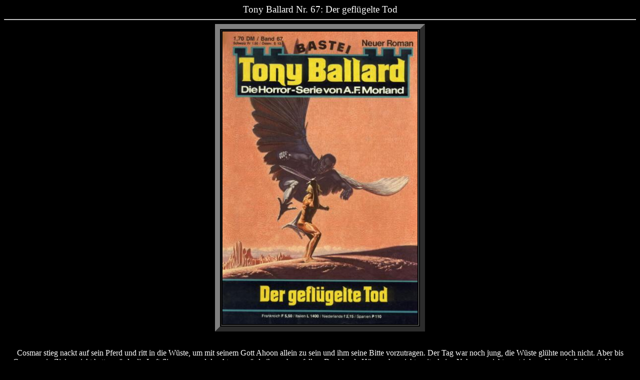

--- FILE ---
content_type: text/html
request_url: http://gruselromane.de/tony_ballard/romane/tb067.htm
body_size: 620
content:
<HTML>
<HEAD>
  <TITLE>www.gruselromane.de - Tony Ballard Nr. 67: Der gefl&uuml;gelte Tod</TITLE>
</HEAD>
<BODY BGCOLOR="#000000" TEXT="#ffffff">
<CENTER>
  <BIG>Tony Ballard Nr. 67: Der gefl&uuml;gelte Tod</BIG> 
    <HR>
  <TABLE BORDER="10" CELLPADDING="2" ALIGN="Center">
    <TR>
      <TD><IMG SRC="tb067.jpg" WIDTH="390" HEIGHT="585" ALT="Tony Ballard Nr. 067: Der gefl&uuml;gelte Tod"></TD>
    </TR>
  </TABLE>
  <P>
  <BR>
  Cosmar stieg nackt auf sein Pferd und ritt in die W&uuml;ste, um mit seinem
  Gott Ahoon allein zu sein und ihm seine Bitte vorzutragen. Der Tag war noch
  jung, die W&uuml;ste gl&uuml;hte noch nicht. Aber bis Cosmar sein Ziel erreicht
  hatte, w&uuml;rde die Luft flimmern, und das Atmen w&uuml;rde ihm schwerfallen.
  Der blonde H&uuml;ne nahm nichts mit - keine Nahrung, nichts zu trinken.
  Nur sein Schwert. Aber er glaubte nicht, da&szlig; er es brauchen w&uuml;rde.
  Doch das war ein Irrtum. In der W&uuml;ste lauerte bereits eine t&ouml;dliche
  Gefahr auf ihn...
</CENTER>
</BODY></HTML>
